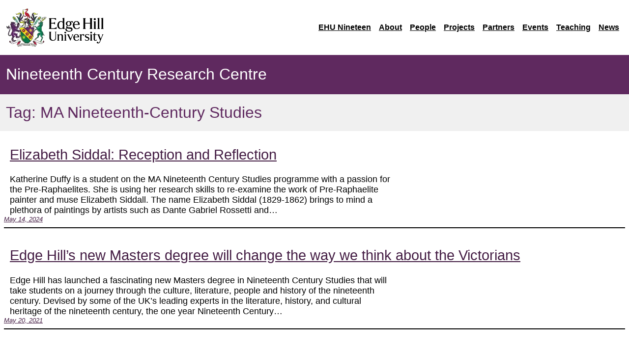

--- FILE ---
content_type: text/css
request_url: https://sites.edgehill.ac.uk/ehu19/wp-content/ehu-themes/ehu-purple/style.css?ver=1.0.2
body_size: 3218
content:
/*
Theme Name:  EHU Purple Theme
Theme URI:  https://blogs.edgehill.ac.uk
Description:  Theme to support gutenberg blocks.
Author:  Mo Savage
Author URI:  https://blogs.edgehill.ac.uk/
Version:  1.0.2
Text Domain: ehupurple
*/
/*@import url("../twentytwentyone/style.css");*/
/*@import-normalize;*/
/********************************************************************************
	Base colours
********************************************************************************/ 
:root {
  /* var(--site--whitesmoke) */
  --site--main--color:      #5F295F;  /* --site--main--color  */
  --site--txt--color:       #441d44;  /* --site--txt--color   */
  --site--main--85:         #764775;  /* --site--main--85     */
  --site--main--75:         #865B84;  /* --site--main--75     */
  --site--main--50:         #AD8EAB;  /* --site--main--50     */
  --site--main--40:         #BDA4BB;  /* --site--main--40     */
  --site--main--25:         #D5C5D4;  /* --site--main--25     */
  --site--main--10:         #EDE6ED;  /* --site--main--10     */
  --site--white:            #ffffff;  /* --site--white       */
  --site--ghostwhite:       #F8F8F8;
  --site--whitesmoke:       #F5F5F5;
  --site--light-grey:       #F0F0F0;  /* --site--light-grey  */
  --site--gainsboro:        #DCDCDC;
  --site--grey:             #808080;
  --site--green-75:         #598365;
  --site--yellow-75:        #FFDD00;
  --site--blue-75:          #4D627A;
  --main--content-width:     1280px;    /* Content width      */
  --main--content-margin:    0 auto;    /* Content margin     */
}
/********************************************************************************
	Body defaults
********************************************************************************/
body {
  padding: 0;
  margin: 0;
  font-family: Inter, sans-serif;
  width: 100%;
}
/********************************************************************************
	Page Title
********************************************************************************/
body.home .post-title-container,
body.home div.wp-site-blocks div.post-title-container {
  display: none;
}
div.post-title-container {
  background-color: var(--site--light-grey);
}
div.post-title {
  display: flex;
  color: var(--site--txt--color);       
  line-height: 2rem;
  max-width: var(--main--content-width);
  margin: var(--main--content-margin);
}
/*****************
div.post-title h1, div.post-title h2 {
  font-size: clamp(1.5rem, calc(1rem + 5vw), 2rem);
}
/********************************************************************************
	Main Content
********************************************************************************/
div.main-content {
  max-width: var(--main--content-width);
  margin: var(--main--content-margin);
  font-size: 1.125rem;
}
div.main-content a {
  color: var(--site--txt--color);
}
a.wp-block-button__link.wp-element-button {
  color: var(--site--white);
}
.entry-content h1, .entry-content h2, .entry-content h3, .entry-content h4, .entry-content h5, .entry-content h6 {
  margin: 1rem auto;
}
/*div.entry-content h2.wp-block-heading {
  font-size: 1.2rem !important;
}*/
div.main-content main div.entry-content > p, 
div.main-content main div.entry-content > dl, 
div.main-content main div.entry-content > ol, 
div.main-content main div.entry-content > ul, 
div.main-content main div.entry-content > address, 
div.main-content main div.entry-content > blockquote {
  margin: 1rem auto;
  line-height: 1.7rem;
}
li.has-post-thumbnail p.wp-block-post-excerpt__excerpt {
  padding-top: 0;
  margin-top: 0;
}
li.has-post-thumbnail figure.alignwide.wp-block-post-featured-image {
  float: left;
  padding-right: 1rem;
}
.wp-block-post-content li {
	padding-bottom: 0.5rem;
}
/********************************************************************************
	Header
********************************************************************************/
div.masthead, div.site-title, div.site-footer-content, div.footer-inner {
  display: flex;
  flex-direction: row;
  flex-wrap: wrap;
  justify-content: space-between;
  align-items: center;
  align-content: stretch;
  max-width: var(--main--content-width);
  margin: var(--main--content-margin);
}
figure.site-logo {
  margin: 1rem 1rem 1rem 0;
}
nav.site-nav ul li {
  font-size: 1.125rem;
}
div.site-title-container {
  background-color: var(--site--main--color);
}
div.site-title h1 {
  color: var(--site--white);
}
div.site-title h1 a {
  color: var(--site--white);
  text-decoration: none;
}
div.site-title p a i {
  color: var(--site--white);
}
/********************************************************************************
	Header - Site Navigation
********************************************************************************/
header nav.wp-block-navigation {
  font-weight: bold;
  gap: 0em;
}
header nav.wp-block-navigation a {
  color: var(--site--txt--color);
}
header nav.wp-block-navigation li.wp-block-navigation-item {
  padding: 0.5em;
}
header nav.wp-block-navigation li.wp-block-navigation-item:hover {
  background-color: var(--site--light-grey);
}
header nav.wp-block-navigation .wp-block-navigation-item__content {
  color: var(--site--txt--color);
}
header nav.wp-block-navigation ul li ul li span.wp-block-navigation-item__label, 
header nav.wp-block-navigation ul li ul li ul li span.wp-block-navigation-item__label, 
li.wp-block-navigation-item.has-child.open-on-hover-click.current-menu-item.wp-block-navigation-submenu {
    font-weight: normal;
}
ul li ul li a.wp-block-navigation-item__content {
    padding-top: 2px;
    padding-bottom: 2px;
}
/********************************************************************************
	Footer
********************************************************************************/
div.footer-container {
  background-color: var(--site--light-grey);
}
div.footer-inner {
  padding: 0.75rem 0;
}
div.site-footer {
  background-color: var(--site--main--color)    ;
}
div.site-footer-content {
  color: var(--site--white);
}
div.site-footer-content h1 a {
  color: var(--site--white);
  text-decoration: none;
}
footer .footer-container .footer-inner > .wp-block-columns {
  width: 100%;
}
/********************************************************************************
	----------- Blocks -----------
********************************************************************************/
.wp-block-columns.alignfull, .wp-block-cover.alignfull, .wp-block-group.alignfull {
  margin-left: calc(-50vw + 50.5%) !important;
  margin-right: calc(-50vw + 50.5%) !important;
  max-width: 100vw !important;
  width: auto;
  overflow: hidden;
}
/**** WP Query image width in columns - override ****/
.wp-block-column .wp-block-query .wp-block-post-template .wp-block-post figure.wp-block-post-featured-image {
  margin-left: unset !important;
  margin-right: unset !important;
  max-width: 100vw !important;
  width: auto;
  overflow: hidden;
  height: unset !important;
}
/**** RSS Block ****/
ul.wp-block-rss li.wp-block-rss__item {
  padding-bottom: 12px;
}
ul.wp-block-rss li.wp-block-rss__item .wp-block-rss__item-title a {
  font-size: 15px;
}
/**** Pagination ****/
.post-page-numbers {
  padding: 6px;
  border: 1px solid var(--site--grey);
  text-decoration: none;
  background-color: var(--site--whitesmoke);
}
.post-page-numbers.current {
  background-color:var(--site--gainsboro);
}
/**** Image block ****/
.wp-block-image {
  margin-right: 1rem;
}
.wp-block-image.alignleft {
  float: left;
}
.wp-block-image.alignright {
  float: right;
}
/**** Feature image ****/
figure.wp-block-post-featured-image {
  margin-top: 0;
}
/**** Gallery ****/
figure.wp-block-gallery.has-nested-images {
  display: flex;
}
/**** Embed Block ****/
figure.wp-block-embed {
  text-align: center;
}
/**** Twitter embed ****/
.wp-block-embed-twitter {
  margin-top: 1rem;
}
/**** Latest posts ****/
.wp-block-post-content li {
  padding-bottom: 1rem;
}
.wp-block-post-content a.wp-block-latest-posts__post-title {
  font-size: 1.2rem;
}
/**** Categories ****/
.wp-block-categories li {
  padding-bottom: 1rem;
}
/**** Button ****/
.wp-block-button a.wp-block-button__link {
  color: var(--site--white);
  background-color: var(--site--main--85);
}
.wp-block-button a.wp-block-button__link:hover {
  color: var(--site--light-grey);
  background-color: var(--site--main--color);
}
/**** ACT ****/
.ACT-wrapper ul {
  margin: 2rem auto;
}
.ACT-wrapper ul li .righttext {
  display: none;
}
/**** Pullquote ****/
.wp-block-pullquote {
  font-size: 1.2rem;
  padding: 2rem 0;
}
/**** Quote ****/
blockquote.wp-block-quote {
  padding: 1px 1em 1em 1em;
  font-style: italic;
  background-color: var(--site--whitesmoke);
}
.wp-block-quote { 
	border-left: .4em solid var(--site--main--color);
}
.wp-block-quote p {
  color: var(--site--main--color);
}
.wp-block-quote cite {
  font-size: .7em;
	color: var(--site--main--85);
}

.wp-block-post-template, 
.wp-block-query-loop {
  margin: 2rem auto;
}
/**** Table ****/
figure.table-valign table td {
    vertical-align: top;
}
/**** PB Accordion ****/
.wp-block-pb-accordion-item {
	background-color: var(--site--white);
	margin-top: 1rem;
}
.wp-block-pb-accordion-item.is-open {
	border: var(--site--gainsboro) solid 1px;
}
.wp-block-pb-accordion-item h2 {
  font-size: 1.2rem;
  background-color: var(--site--whitesmoke);
  padding: 12px;
}
.wp-block-pb-accordion-item.is-open h2,
.wp-block-pb-accordion-item.is-read h2 {
  background-color: var(--site--gainsboro);
	margin-top: 0;
	margin-bottom: 0;
}
.c-accordion__title:after {
  font-size: 2rem;
	padding-right: 12px;
}
.c-accordion__content {
  padding: 0 12px;
}
.c-accordion__content p {
	font-size: 1rem;
  color:  var(--site--txt--color);
}
/******************************************/
/**** Author list Plugin Biology Blogs ****/
.authors-list-items .authors-list-item-thumbnail {
  display: none;
}
.authors-list-cols-dir-vertical.authors-list-cols-2 {
  column-count: 1;
}
.authors-list-cols-2 {
  margin: 2rem auto;
}
ul.authors-list-item-roles {
  list-style-type: none;
  margin: 0;
  padding-bottom: 0;
  padding-left: 0;
}
ul.authors-list-item-roles li {
  padding-bottom: 0;
  font-size: .75rem;
}
ul.authors-list-item-roles li:before {
  content: "Intake: ";
  font-weight: bold;
}
.authors-list-item-title {
  font-weight: normal;
}
/********************************************/
/***** Homepage Latest post Query block *****/
body.home .latest-posts .posts-column .wp-block-query .wp-block-post-terms {
  font-size: .75rem;
  padding-left: .5rem;
}
body.home .latest-posts .posts-column .wp-block-query > .columns-2 li,
body.home .latest-posts .posts-column .wp-block-query > .columns-3 li {
  padding-bottom: 1rem;
  background-color: var(--site--whitesmoke);
}
body.home .latest-posts .posts-column .wp-block-query h2 {
  font-size: 1.2rem;
  margin: 1rem auto;
  padding-left: 0;
}
body.home .latest-posts .posts-column .wp-block-query > .columns-2 h2,
body.home .latest-posts .posts-column .wp-block-query > .columns-3 h2 {
  font-size: 1rem;
  margin: 1rem auto;
  padding-left: .5rem;
}
body.home .latest-posts .posts-column .wp-block-query a {
  text-decoration: none;
}
body.home .latest-posts .posts-column .wp-block-query a:hover {
  text-decoration: underline;
}
body.home .latest-posts .posts-column .wp-block-group div.wp-block-post-content form.wp-block-search {
  padding-top: 1rem;
  padding-bottom: 1rem;
}
/**** Sidebar ****/
body.home .wp-block-post-content .posts-sidebar li {
  padding-bottom: 0.5rem;
  list-style-type: none;
  font-size: .9rem;
}
body.home .wp-block-post-content .posts-sidebar ul {
  padding-left: 6px;
}
body.home .wp-block-post-content .posts-sidebar ul a {
  text-decoration: none;
}
body.home .wp-block-post-content .posts-sidebar ul a:hover {
  text-decoration: underline;
}
body.home .wp-block-post-content .posts-sidebar form.wp-block-search {
  padding-top: 1rem;
  padding-bottom: 1rem;
}
body.home .wp-block-post-content .posts-sidebar .wp-block-social-links .wp-social-link {
  font-size: 1.25rem;
}
/**** Archive block ****/
.wp-block-archives-dropdown label {
  padding: 12px 0;
  font-weight: bold;
}
/**** Archive and Categories Dropdown ****/
.wp-block-archives-dropdown > select,
.wp-block-categories-dropdown > select {
  width: 100%;
  height: 2.5rem;
}
/**********************************************************************
	Block Additional Classes
**********************************************************************/
/**** Block patterns ****/
/**** 50/50 - remove gap between columns ****/
div.no-gap {
  gap: 0em !important;
}
div.no-gap .wp-block-cover {
  padding: 0 5em;
}
/**** 3 Panel row - Add gap between panels ****/
div.gap-two {
  gap: 1.5em !important;
}
/**********************************************************************
	Search pages vvvvvvv
**********************************************************************/
body.search-results > div.wp-site-blocks > .wp-block-group p.no-result {
  display: none;
}
body.search-results > div.wp-site-blocks > .wp-block-group {
  line-height: 1.5rem;
  max-width: var(--main--content-width);
  margin: var(--main--content-margin);
  padding-top: 2rem;
  padding-bottom: 4rem;
}
body.search-no-results > div.wp-site-blocks > .wp-block-group {
  line-height: 1.5rem;
  max-width: var(--main--content-width);
  margin: var(--main--content-margin);
  padding-top: 1rem;
  padding-bottom: 4rem;
}
body.search-results > div.wp-site-blocks > .wp-block-group form.wp-block-search__icon-button.wp-block-search, body.search-no-results > div.wp-site-blocks > .wp-block-group form.wp-block-search__icon-button.wp-block-search {
  font-size: 1.5rem;
}
body.search-results > div.wp-site-blocks > .wp-block-query, body.search-no-results > div.wp-site-blocks > .wp-block-query {
  line-height: 1.5rem;
  max-width: var(--main--content-width);
  margin: var(--main--content-margin);
}
body.search-results > div.wp-site-blocks > .wp-block-query > ul > li > div > div.wp-block-columns > div.wp-block-column, body.search-no-results > div.wp-site-blocks > .wp-block-query > ul > li > div > div.wp-block-columns > div.wp-block-column {
  flex-basis: 700px;
}
body.search-results > div.wp-site-blocks > .wp-block-query > ul > li > div > div.wp-block-spacer, body.search-no-results > div.wp-site-blocks > .wp-block-query > ul > li > div > div.wp-block-spacer {
  height: 24px;
}
/**********************************************************************
	News page vvvvvvvvv
**********************************************************************/
div.wp-block-post-content > div.wp-block-query > ul > li.post.type-post.status-publish > figure.alignwide {
  margin-left: unset !important;
  margin-right: unset !important;
}
/**********************************************************************
	Image captions
**********************************************************************/
.wp-block-gallery.has-nested-images figure.wp-block-image figcaption {
  background: rgba(0, 0, 0, .5);
  overflow: auto;
  padding: 12px;
  text-align: center;
}
/**********************************************************************
	Media size options
**********************************************************************/
@media screen and (max-width: 1300px) {
  header.wp-block-template-part .wp-block-group.masthead, header.wp-block-template-part .wp-block-group.site-title-container, header.wp-block-template-part + .wp-block-group.post-title-container, footer.wp-block-template-part .wp-block-group.footer-container, footer.wp-block-template-part .wp-block-group.site-footer, .entry-content.wp-block-post-content > p, .wp-block-query h2, .wp-block-query p {
    padding-left: 12px;
    padding-right: 12px;
  }
}
/**********************************************************************/
@media screen and (max-width: 1000px) {
  html {
    display: flex;
  }
  .alignfull, .alignwide {
    margin-left: unset !important;
    margin-right: unset !important;
    max-width: unset !important;
    width: unset;
    overflow: hidden;
  }
  .wp-block-cover.alignfull, .wp-block-cover.alignwide, .wp-block-cover-image {
    min-height: 246px;
  }
  .wp-block-group.gap-two {
    display: block;
  }
  .wp-block-group.gap-two .wp-block-group {
    margin-bottom: 12px;
  }
  .wp-block-post-template.is-flex-container, .wp-block-query-loop.is-flex-container {
    flex-direction: unset;
    display: unset;
  }
  li.wp-block-post.post.type-post.status-publish.format-standard.has-post-thumbnail {
    width: 100%;
  }
}
/***********************************************************************
***********************************************************************
@media screen and (max-width: 800px) {
	.header {
		overflow: hidden;
		padding: auto;
		height: auto;
	}
	.header a {
		float: none;
		display: block;
		text-align: left;
	}
	.header-right {
		float: none;
	}
	header .wp-block-image {
		margin: 0 0;
	}
	nav.wp-block-navigation {
		padding: 0;
	}
	.wp-block-navigation__responsive-container {
		margin: 0;
	}
	.wp-block-navigation__responsive-container-content {
		margin: 0 !important;
	}
}
/**/
@media screen and (max-width: 780px) {
  li.has-post-thumbnail p.wp-block-post-excerpt__excerpt {
    padding-top: 0;
    margin-top: 0;
  }
  li.has-post-thumbnail figure.alignwide.wp-block-post-featured-image {
    float: unset;
    padding-right: 0;
  }
}
/***********************************************************************
***********************************************************************/
@media screen and (max-width: 1280px) {
  div.main-content {
    margin: .5rem;
  }
}
/***********************************************************************
***********************************************************************
@media screen and (max-width: 1312px) {
	header div.site-title-container,
	div.post-title-container,
	div.main-content {
		padding: 0 24px;
	}
}
/***********************************************************************
***********************************************************************/